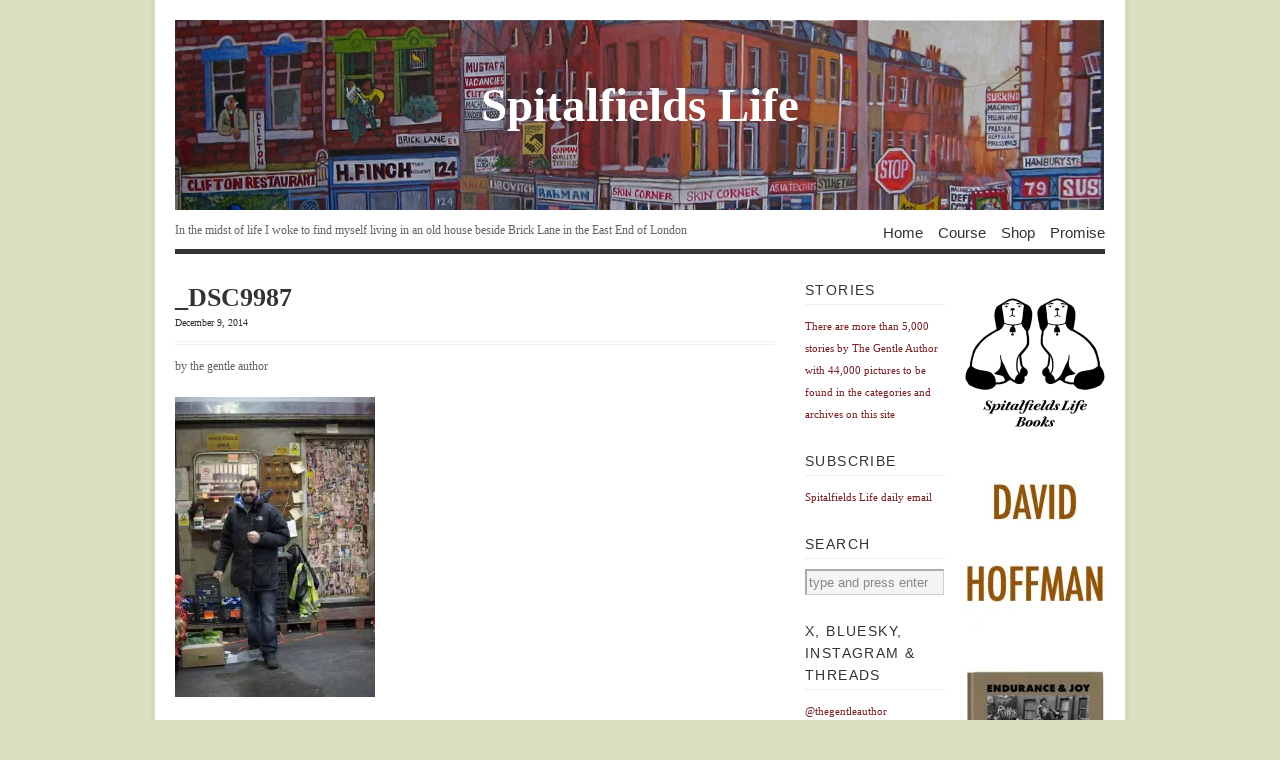

--- FILE ---
content_type: text/css
request_url: https://spitalfieldslife.com/wp-content/cache/wpfc-minified/99eyoyic/ae7pd.css
body_size: 3478
content:
:link, :visited { text-decoration: none; }
ul, ol { list-style: none; }
h1, h2, h3, h4, h5, h6, pre, code, p { font-size: 1em; }
ul, ol, dl, li, dt, dd, h1, h2, h3, h4, h5, h6, pre, form, body, html, p, blockquote, fieldset, input { margin: 0; padding: 0; }
a img, :link img, :visited img { border: none; }
address { font-style: normal; } body {
font-size: 62.5%;
font-family: Georgia, "Times New Roman", Times, Serif;
line-height: 2.2em;
color: #333;
background-color: #fff;
}
a:link, a:visited { color: #772124; }
a:hover {
text-decoration: underline;
color: #58181b;
} #wrapper {
width: 930px;
margin: 0 auto;
text-align: left;
}
#content {
float: left;
width: 600px;
padding: 20px 30px 20px 0;
}
#sidebar {
float: right;
width: 300px;
padding-bottom: 20px;
}
.thin-sidebar {
float: left;
width: 140px;
}
.spad { padding-right: 20px; }
#footer {
clear: both;
padding-top: 5px;
border-top: 1px solid #eee;
}
.clear:after, li.comment:after { content: "."; display: block; height: 0; clear: both; visibility: hidden; }
div.skip-content { display: none; } #header {
padding: 20px 0 10px 0;
border-bottom: 5px solid #333;
}
h1#title, div#title {
font-size: 4.6em;
font-weight: bold;
line-height: 1.3em;
}
div#title-logo { padding-bottom: 10px; }
h1#title a:link, h1#title a:visited, div#title a:link, div#title a:visited	{ color: #444; }
h1#title a:hover, div#title a:hover { color: #772124; text-decoration: none; } #description { float: left; }
#description h2 {
font-size: 1.2em;
font-weight: normal;
color: #666;
} #nav {
float: right;
font-size: 1.5em;
font-family: "Trebuchet MS", "Lucida Grande", "Lucida Sans", Verdana, Arial, sans-serif;
}
#nav ul { position: relative; }
#nav ul li {
float: left;
margin: 0 0 0 15px;
}
#nav ul li:first-child { margin: 0; }
#nav li a {
padding-top: .1em;
color: #333;
text-decoration: none;
}
#nav li.current_page_item a, #nav li.current_page_parent a, #nav li.current_page_ancestor a, #nav li.current-cat a, #nav li a:hover {
color: #772124;
text-decoration: none;
border-top: 4px solid #772124;
} #menu { padding-bottom: 10px; }
#menu img { border: 2px solid #eee; }
.alert-box {
margin: 0 0 20px 0;
padding: 20px;
background: #f3f3f2;
border: 1px solid #e3e1db;
}  .post-header {
border-bottom: 4px double #eee;
padding-bottom: 7px;
}
.post-header h1, .post-header h2 {
font-size: 2.6em;
line-height: 1.1em;
font-weight: normal;
}
.post-header h1 a:link, .post-header h1 a:visited,.post-header h2 a:link, .post-header h2 a:visited	 { color: #444; }
.post-header h1 a:hover, .post-header h2 a:hover { color: #772124; }
.comments {
padding-top: 10px;
font-size: 1.3em;
color: #757575;
text-transform: uppercase;
}
.comments a {
display: block;
color: #757575;
padding: 0 0 0 25px;
background: url(//spitalfieldslife.com/wp-content/themes/vigilance/images/comments-bubble.gif) no-repeat 0 4px;
}
.comments a:hover {
color: #772124;
background-position: 0 -24px;
}
.post .date {
float: right;
padding-top: 10px;
color: #757575;
font-size: 1.6em;
font-weight: normal;
font-family: "Trebuchet MS", "Lucida Grande", "Lucida Sans", Verdana, Arial, sans-serif;
text-transform: uppercase;
}
.post .date span {
color: #ddd;
font-weight: bold;
}
#single-date { float: none; } .meta {
margin: 10px 0 20px 0;
font-size: 1.2em;
color: #666;
}
.meta a:link, .meta a:visited {
color: #666;
font-style: normal;
}
.meta a:hover { color: #772124; }
.tags {
float: right;
width: 400px;
text-align: right;
font-style: italic;
} .entry a:link, .entry a:visited, .alert-box a:link, .alert-box a:visited { text-decoration: underline; }
.entry a:hover, .alert-box a:hover { text-decoration: none; }
.entry { font-size: 1.3em; }
.entry p { margin-bottom: 10px; }
.entry p.notice {
padding: 15px;
background-color: #fffbcc;
border: 1px solid #f8f4c7;
}
.alert-box p { margin: 10px 0 0 0; }
.entry h2, .entry h3, .entry h4 {
font-size: 1.3em;
padding: 15px 0 5px 0;
}
.entry h3 {
padding-top: 10px;
font-size: 1em;
}
.entry h4 {
padding-top: 10px;
font-size: .9em;
}
.alert-box h2, .alert-box h3, .alert-box h4 { margin: 0; padding: 0; }
pre {
margin: 10px 0;
padding: 1em 10px;
overflow: auto;
background-color: #f3f3f3;
color: #000;
}
code {
padding: 2px 3px;
font: 1.1em Consolas, Courier New, sans-serif;
background-color: #f3f3f3;
color: #000;
}
pre code { font-size: 1.3em; }
blockquote {
clear: both;
display: block;
padding: 20px 20px 10px 45px;
margin: 20px 0;
font-style: italic;
font-size: 1.2em;
color: #141310;
background: #e7e6e2 url(//spitalfieldslife.com/wp-content/themes/vigilance/images/blockquote.gif) no-repeat top left;
}
.entry ul, .c-body ul { margin: 0 0 10px 10px; }
.entry ul li, .c-body ul li {
display: block;
margin: 5px 0 0 0;
padding: 0 0 0 17px;
background: url(//spitalfieldslife.com/wp-content/themes/vigilance/images/list-star.gif) no-repeat 0 .3em;
}
.entry ol, .c-body ol { margin: 0 0 15px 30px; }
.entry ol li ol li, .c-body ol li ol li {
font-size: .9em;
list-style-type: lower-roman;
}
.entry ol li, .c-body ol li {
margin: 10px 0 0 0;
list-style-type: decimal;
list-style-position: outside;
}
.navigation {
padding: 10px 0;
font-size: 1.3em;
}
.index { padding: 0; }
.float-quote {
float: left;
width: 300px;
padding: 15px;
margin: 10px 10px 0 0;
background: #eaeaea;
border-top: 4px solid #333;
border-bottom: 4px solid #333;
}
.entry .float-quote p {
margin: 0;
padding: 0 0 0 40px;
font-size: 1.2em;
font-family: "Trebuchet MS", "Lucida Grande", "Lucida Sans", Verdana, Arial, sans-serif;
line-height: 1.3em;
background: url(//spitalfieldslife.com/wp-content/themes/vigilance/images/float-quote.gif) no-repeat top left;
}
.highlight-box {
float: right;
margin: 0 0 10px 10px;
width: 200px;
padding: 10px;
font-family: "Trebuchet MS", "Lucida Grande", "Lucida Sans", Verdana, Arial, sans-serif;
border-top: 8px solid #000;
background: #772124;
color: #fff;
}
.highlight-box a:link, .highlight-box a:visited {
color: #fff;
text-decoration: underline;
}
.highlight-box a:hover { text-decoration: none; }
.entry .highlight-box p {
margin: 10px 0;
line-height: 1.4em;
font-size: 1.1em;
}
.entry .highlight-box ul li {
font-size: 1.1em;
background: url(//spitalfieldslife.com/wp-content/themes/vigilance/images/list-square.gif) no-repeat 0 .4em;
}
.entry .highlight-box h2, .entry .highlight-box h3, .entry .highlight-box h4 {
margin: 0;
padding: 0;
color: #fff;
}
.highlight-box h2 { text-transform: uppercase; } .post-footer {
padding-bottom: 2px;
margin: 0 0 30px 0;
font-size: 1.1em;
font-style: italic;
text-align: right;
color: #666;
border-bottom: 1px solid #eee;
}
.post-footer a:link, .post-footer a:visited {
color: #333;
font-style: normal;
}
.post-footer a:hover { color: #772124; } h1.pagetitle, h2.pagetitle {
margin-bottom: 20px;
padding-bottom: 7px;
font-size: 2.6em;
line-height: 1.1em;
border-bottom: 4px double #eee;
} img.archive-comment {
float: right;
margin: 0 .5em .5em 0;
}
.entries {
font-size: 1.3em;
clear: both;
}
.entries ul {
margin: 0;
padding: 0 0 1px 0;
background: transparent url(//spitalfieldslife.com/wp-content/themes/vigilance/images/archives-dotted-line.gif) repeat-x bottom left;
}
.entries ul li {
padding-top: 1px;
background: transparent url(//spitalfieldslife.com/wp-content/themes/vigilance/images/archives-dotted-line.gif) repeat-x top left;
}
.entries ul li a {
display: block;
margin: 0;
padding: 7px 0;
}
.entries ul li a:hover {
background-color: #F8F8F7;
text-decoration: none;
}
.entries span {
display: block;
text-align: right;
}
.entries span.archdate, .entries a:hover span.archdate	{
float: left;
margin-right: 3em;
padding-left: .5em;
width: 3em;
color: #666;
}
.entries span.comments_number{
float: right;
margin-right: .5em;
width: 3em;
color: #666;
} #sidebar-image { padding-top: 20px; }
#sidebar-image { font-size: 1.3em; }
#sidebar-image p {
margin-bottom: 15px;
line-height: 1.6em;
}
h2.widgettitle {
padding: 25px 0 3px 0;
font-size: 1.4em;
font-weight: normal;
text-transform: uppercase;
letter-spacing: 1.05pt;
font-family: "Trebuchet MS", "Lucida Grande", "Lucida Sans", Verdana, Arial, sans-serif;
border-bottom: 1px solid #eee;
}
ul li.widget ul {
margin: 0;
font-size: 1.4em;
}
ul li.widget ul li ul {
margin-left: 5px;
font-size: 1em;
}
ul li.widget ul li {
padding: 8px 0;
border-bottom: 1px solid #eee;
}
ul li.widget ul li ul li { border-bottom: none; }
ul li.widget ul li a {
display: block;
padding: 0 0 0 15px;
background: url(//spitalfieldslife.com/wp-content/themes/vigilance/images/list-item.gif) no-repeat 0 6px;
}
ul li.widget ul li a:hover { background-position: 0 -136px; }
ul li.widget ul#recentcomments li a {
padding: 0;
background: none;
}
div.textwidget p {
font-size: 1.3em;
margin: 10px 0 0 0;
}
li.widget select { margin-top: 10px; } #rss-feed	 { padding-top: 10px; }
#rss-feed p {
font-size: 1.3em;
line-height: 1.6em;
}
#rss-feed a.rss, #rss-feed a.email, #rss-feed a.twitter {
float: left;
font-size: 1.3em;
margin: 10px 10px 0 0;
display: block;
padding: 0 0 0 19px;
background: url(//spitalfieldslife.com/wp-content/themes/vigilance/images/feed-icon.png) no-repeat 0 .25em;
}
#rss-feed a.email {
padding: 0 0 0 25px;
background: url(//spitalfieldslife.com/wp-content/themes/vigilance/images/mail-icon.png) no-repeat 0 .4em;
}
#rss-feed a.twitter {
margin-right: 0;
padding-left: 19px;
background: url(//spitalfieldslife.com/wp-content/themes/vigilance/images/twitter-icon.png) no-repeat 0 .15em;
} #search_form input { margin: 10px 0 0 0; }
#search_form input {
padding: 4px 2px;
width: 132px;
border: 2px solid #acacac;
border-bottom: 1px solid #ccc;
border-right: 1px solid #ccc;
background: #f4f4f4;
color: #888;
}
#search_form input:focus { background: #fff; }
#search_form input#searchsubmit { padding: 2px 10px; }  .comment-number {
display: block;
font-size: 1.3em;
padding: 0 0 10px 30px;
background: url(//spitalfieldslife.com/wp-content/themes/vigilance/images/comments-bubble-big.gif) no-repeat 0 .1em;
}
.comment-number span {
font-size: 1.3em;
color: #777;
}
a#leavecomment { padding-left: 10px; } li.comment { padding: 20px 0 0 0; }
#comments ul.children {
margin: 10px 0 0 96px;
clear: both;
}
div.c-grav {
float: left;
width: 60px;
margin: 0;
text-align: right;
}
div.c-grav img {
border: 4px solid #e3e3e3;
-moz-border-radius: 4px;
-webkit-border-radius: 4px;
}
div.c-body {
float: right;
width: 474px;
font-size: 1.3em;
background: #f3f3f3;
padding: 20px 20px 0 20px;
-moz-border-radius: 12px;
-webkit-border-radius: 12px;
}
ul.children div.c-body { width: 378px; }
div.c-body p { margin: 10px 0 0 0; }
div.c-head { font-weight: bold; }
span.asterisk {
float: right;
color: #772124;
font-size: 2.2em;
}
div.c-date {
color: #bbb;
font-size: .9em;
line-height: 0;
padding: 10px 0 5px 0;
font-family: "Trebuchet MS", "Lucida Grande", "Lucida Sans", Verdana, Arial, sans-serif;
font-weight: bold;
}
.c-permalink a:link, .c-permalink a:visited {
margin-left: 5px;
color: #ccc;
font-size: .7em;
font-family: "Trebuchet MS", "Lucida Grande", "Lucida Sans", Verdana, Arial, sans-serif;
text-transform: uppercase;
}
div.reply, div.cancel-comment-reply { float: right; }
div.reply { padding: 10px 0; }
div.reply a:link, div.reply a:visited {
color: #aaa;
font-size: .9em;
font-family: "Trebuchet MS", "Lucida Grande", "Lucida Sans", Verdana, Arial, sans-serif;
text-transform: uppercase;
border-bottom: 1px dotted;
}
div.reply a:hover {
border-bottom: 1px solid;
text-decoration: none;
} form#commentform { margin-bottom: 20px; }
#respond { font-size: 1.5em; }
h4#postcomment {
margin: 20px 0;
padding: 0 0 5px 0;
font-size: 1.2em;
color: #555;
border-bottom: 1px solid #eee;
}
form#commentform label.comment-field {
display: block;
margin: 10px 0 5px 0;
}
input.text-input, form#commentform textarea {
padding: 7px;
background: #f8f8f8;
font-family: inherit;
font-size: .9em;
border: 1px solid #e6e6e6;
width: 591px;
}
input#author, input#email, input#url { width: 350px; }
form#commentform input:focus, form#commentform textarea:focus { background: #fff; }
form#commentform input#submit {
padding: 5px;
width: 150px;
}
form#commentform p.guidelines {
margin: 10px 0;
font-size: .8em;
color: #777;
}
p.subscribe-to-comments, p.comments-rss {
margin: 0 0 10px 0;
font-size: .9em;
}
p.comments-rss a {
padding: 0 0 0 19px;
background: url(//spitalfieldslife.com/wp-content/themes/vigilance/images/feed-icon.png) no-repeat 0 .15em;
} p.note {
font-style: italic;
font-size: 1.3em;
} h3.pinghead {
font-size: 1.3em;
color: #444444;
}
ol.pinglist {
list-style-type: decimal;
list-style-position: inside;
margin: 0 0 10px 10px;
font-size: 1.3em;
} .entry img.alignleft, .entry img.alignright, .entry img.aligncenter { border: 2px solid #eee; }
.noborder { border: none; }
.entry .alignright, .entry .alignright .float-quote { margin: 0 0 10px 15px; }
.entry .alignleft, .entry .alignleft .highlight-box { margin: 0 15px 10px 0; }
.wp-caption p {
font-style: italic;
color: #888;
} #footer {
color: #666;
font-size: 1.1em;
}
#footer p.right { float: right; }
#footer a:link, #footer a:visited {
color: #666;
text-decoration: underline;
}
#footer a:hover { color: #772124; } .aligncenter {
display: block;
margin-left: auto;
margin-right: auto;
}
.alignleft { float: left; }
.alignright { float: right; } body { background-color: #dcdfc2; }
#wrapper{
background: #fff;
padding: 0 20px 10px 20px;
border-left: 4px solid #d7dab9;
border-right: 4px solid #d7dab9;
}
#content.no-sidebar { width: 920px; }
#content.no-sidebar li.comment { width: 560px; }
body.page-template-left-sidebar-php #sidebar { 
width: 300px;
float: left; 
padding: 0;
}
body.page-template-left-sidebar-php #content { 
width: 600px;
float: right; 
padding: 20px 0 20px 20px;
}   #header {
padding: 20px 0 10px 0;
border-bottom: 5px solid #333;
}
h1#title, div#title { text-align:center;  z-index:100; margin-top:-143px; padding-bottom:90px;  
font-size: 4.7em;
font-weight: bold;
line-height: 1.3em; 
}
h1#title a:link, h1#title a:visited, div#title a:link, div#title a:visited  { color: #fff; }
h1#title a:hover, div#title a:hover { color: #772124; text-decoration: none; }
div#title-logo { padding-bottom: 0px; } #description { float: left; padding-bottom:5px;line-height:80%;}
#description h2 {
font-size: 1.2em;
font-weight: normal;
color: #666;
} #nav {line-height:80%;
float: right;
font-size: 1.5em;
font-family: "Trebuchet MS", "Lucida Grande", "Lucida Sans", Verdana, Arial, sans-serif;
} .post-header h1, .post-header h2 { 
font-size: 2.6em; 
line-height: 1.1em;
font-weight: bold; padding-top:10px;
}
.post .date {float:none;
padding-bottom: 5px;
padding-top: 10px;
color: #757575;
font-size: 1.6em;
font-weight: normal;
font-family: "Trebuchet MS", "Lucida Grande", "Lucida Sans", Verdana, Arial, sans-serif;
text-transform: uppercase;
}
.post .date span {
color: #757575;
font-weight: normal;
}
.comments {float:left;
padding-top: 0px;
font-size: 1.3em;
color: #757575;
text-transform: uppercase;
} .entry img.alignleft, .entry img.alignright, .entry img.aligncenter { border: none; } .entry a:link, .entry a:visited, .alert-box a:link, .alert-box a:visited { text-decoration: none; font-weight:bold; }
.entry a:hover, .alert-box a:hover { text-decoration: underline; } .post-footer {
padding-bottom: 10px;
margin: 5px 0 20px 0;
font-size: 1.1em;
font-style: italic;
text-align: right;
color: #666;
border-bottom: 1px solid #eee;
} div.textwidget a {font-size:100%;}
div.textwidget p {
font-size: 1.1em;
margin: 10px 0 0 0;
}